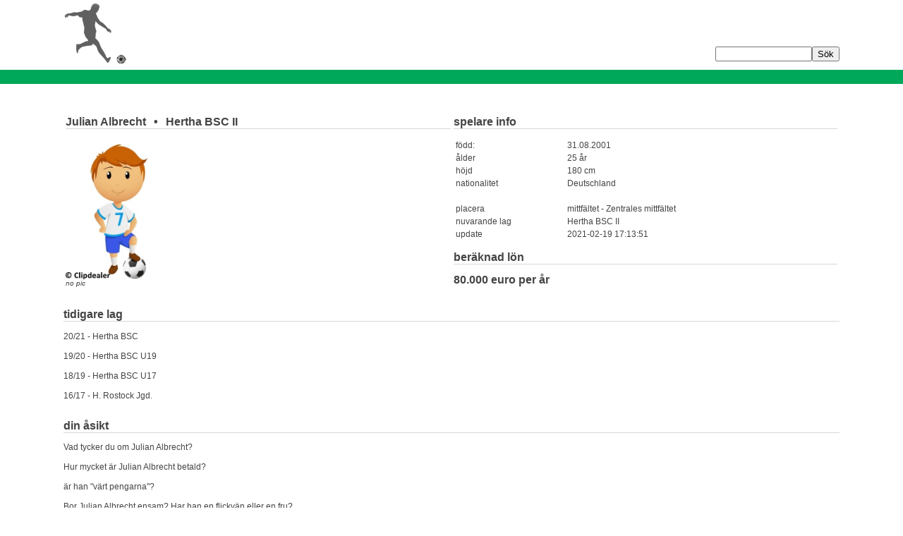

--- FILE ---
content_type: text/html
request_url: https://www.fotbollsspelare-lifestyle.se/315595/
body_size: 1944
content:
<!DOCTYPE html PUBLIC "-//W3C//DTD HTML 4.01 Transitional//EN">
<html>
<head>
<link rel="stylesheet" type="text/css" href='/style.css'>
  <meta content="text/html; charset=UTF-8" http-equiv="content-type">
<meta name="google-site-verification" content="dDI00Ywv0csLng9p92EGk0eI8M3NDvxOuqbggJFVDds" />
<meta name="msvalidate.01" content="44E9BB5696B082442F295602C5812AE5" />
  <meta name="viewport" content="width=device-width, initial-scale=1">
<META HTTP-EQUIV="Language" CONTENT="sv">
<link rel="alternate" hreflang="en-GB" href="https://www.football-lifestyle.co.uk/315595/" />
<link rel="alternate" hreflang="it-IT" href="https://www.calciatore-lifestyle.it/315595/" />
<link rel="alternate" hreflang="fr-FR" href="https://www.footballeur-lifestyle.fr/315595/" />
<link rel="alternate" hreflang="de-DE" href="https://www.fussballer-lifestyle.de/315595/" />
<link rel="alternate" hreflang="es-ES" href="https://www.futbolista-lifestyle.es/315595/" />
<link rel="alternate" hreflang="nl-NL" href="https://www.voetballer-lifestyle.nl/315595/" />
<link rel="alternate" hreflang="sv-SV" href="https://www.fotbollsspelare-lifestyle.se/315595/" />
  <title>Julian Albrecht Flickv&auml;n L&ouml;n Hertha BSC II</title>
  	<meta name="description" content="L&ouml;n &#9989; Flickv&auml;n &#9989; Bil &#9989; - Se detaljer om Julian Albrecht fr&aring;n Hertha BSC II - Ge feedback och se andra omd&ouml;men om hans livsstil &#9989;">
      <link rel="icon" href="/favicon.ico" type="image/x-icon">
 <script type="application/ld+json">
{
  "@context": "http://schema.org/",
  "@type": "Product",
  "name": "Julian_Albrecht",
  "aggregateRating": {
    "@type": "AggregateRating",
    "ratingValue": "3",
    "bestRating": "5",
    "ratingCount": "1"
  }
}
</script>
</head>
<body>




<center>


<table border="0" cellpadding="0" cellspacing="0" width="1100" id="main">

    <tr>

      <td align="left">

	
	
	 
  <a href="/"><img src="/logo.png" width="100" title="fotbollsspelare l&ouml;n"></a><br>
  </td>
  <td valign="bottom" align="right">
		<form enctype="multipart/form-data" action="/suche.php" method="post">	
		<input text name="spieler" style=" resize: none;" size="15" value=""><input type="submit" class="button"  name="suche" value="S&ouml;k">
		</form>
  
  </td>
   </tr>
  </table>
  
<img src="/fussballerlifestyle_wiese.jpg" width="100%" height="20">

<table border="0" cellpadding="0" cellspacing="0" width="1100" id="main">

    <tr>

      <td width="100%" align="left">
	  <br>
	  <center>	





















<br>
</center>








<br>







	

<table width=100%><tr><td valign=top><h2>Julian Albrecht &thinsp; &bull; &thinsp; Hertha BSC II<br><img src=/trenner.png width=100% height=1></h2><img src=/platzhalter.jpg style='max-width:200px; max-height:200px'><br><i><font size=1>no pic</font></i></td><td valign=top>



<h2>spelare info<br><img src="/trenner.png" width="100%" height="1"></h2>
<table id="alle">
<tr><td width="50%">f&ouml;dd:</td><td>31.08.2001</td></tr>
<tr><td>&aring;lder</td><td>25 &aring;r</td></tr>
<tr><td>h&ouml;jd</td><td>180 cm</td></tr>







<tr><td>nationalitet</td><td>Deutschland</td></tr>
<tr><td></td><td><br></td></tr>
<tr><td>placera</td><td>mittf&auml;ltet  - Zentrales mittf&auml;ltet </td></tr>
<tr><td>nuvarande lag</td><td>Hertha BSC II</td></tr>
<!--<tr><td>Wert</td><td>200000</td></tr>-->
<tr><td>update</td><td>2021-02-19 17:13:51</td></tr>
</table>







						


<h2>ber&auml;knad l&ouml;n<br><img src="/trenner.png" width="100%" height="1"></h2>
<b>80.000 euro per &aring;r</b>



</td></tr></table>




<br><div id='alle'><h2>tidigare lag<br><img src=/trenner.png width=100% height=1></h2>20/21 - Hertha BSC<br><br>19/20 - Hertha BSC U19<br><br>18/19 - Hertha BSC U17<br><br>16/17 - H. Rostock Jgd.<br><br></div>












<h2>din &aring;sikt<br><img src="/trenner.png" width="100%" height="1"></h2>





	
		
						Vad tycker du om Julian Albrecht?
						<br><br>Hur mycket &auml;r Julian Albrecht betald? <br><br>
						&auml;r han "v&auml;rt pengarna"?  <br><br>
						Bor Julian Albrecht ensam? Har han en flickv&auml;n eller en fru?<br><br>
						Vilken typ av bil &auml;r Julian Albrecht k&ouml;rning?<br><br>
				
					

<a name="rating">





<table id="alle" cellpadding="5" cellspacing="0" width="100%">
	<form enctype="multipart/form-data" action="/315595/#rating" method="post">	
	<tr>
	
	
	
		
	<td id="alle"><b>din &aring;sikt</b><br><textarea name="text" style=" resize: none;" cols="50" rows="2"></textarea></td>
	
		
	<td id="alle"><b>Ge betyg</b><br>
	
	
		<select name="sterne" size=1>
					<option value="00" >- Please select -</option>
					<option value="1" >very bad</option>
					<option value="2" >bad</option>
					<option value="3" >average</option>
					<option value="4" >good</option>
					<option value="5" >very good</option>
		</select>
	
	
	</td>
	

		<td id="alle">Spamskydd: <b>4+2=</b><br><input text name="spam" style=" resize: none;" size="10"><input type="submit" class="button"  name="bewerten" value="l&auml;mna"></td>
	</tr>
	</form>
</table>
















				<br><br>
					<img src="/trenner.png" width="100%" height="1">
				<br><br>

	
				
			
			
	
			
				

				
				
		<br><br>
					<img src="/trenner.png" width="100%" height="1">
				<br><br>	
						
				
	Julian Albrecht f&ouml;ddes den 31.08.2001 i . Han &auml;r 25 &aring;r gammal och hans medborgarskap &auml;r Deutschland. Hans nuvarande klubb &auml;r Hertha BSC II, d&auml;r han spelar i mittf&auml;ltet  - Zentrales mittf&auml;ltet . Hans ber&auml;knade l&ouml;n &auml;r 80.000 euro per &aring;r. Det motsvarar 6.667 euro per m&aring;nad.			
	
				
<br></td>

    </tr>
	<tr>

		<td id="linieunten" align="right">
		<a href="https://www.kleinfeldhelden.de/spielerbox/315595/"><img src="/de.jpg" title="Julian Albrecht Gehalt" width="30" height="15"></a>
<a href="https://www.football-lifestyle.co.uk/315595/"><img src="/uk.jpg" title="Julian Albrecht Salary" width="30" height="15"></a>
<a href="https://www.calciatore-lifestyle.it/315595/"><img src="/it.jpg" title="Julian Albrecht Stipendio" width="30" height="15"></a>
<a href="https://www.futbolista-lifestyle.es/315595/"><img src="/es.jpg" title="Julian Albrecht Salario" width="30" height="15"></a>
<a href="https://www.footballeur-lifestyle.fr/315595/"><img src="/fr.jpg" title="Julian Albrecht Salaire" width="30" height="15"></a>
<a href="https://www.voetballer-lifestyle.nl/315595/"><img src="/nl.jpg" title="Julian Albrecht Salaris" width="30" height="15"></a>
<a href="https://www.fotbollsspelare-lifestyle.se/315595/"><img src="/sv.jpg" title="Julian Albrecht L&ouml;n" width="30" height="15"></a>

		&nbsp;&nbsp;<a href="/impressum.php" style="text-decoration: none; color: #ffffff;" rel="nofollow">Contact</a>&nbsp;
		<a href="/privacy.php" style="text-decoration: none; color: #ffffff;" rel="nofollow">Privacy / Datenschutz</a>&nbsp;

		</td>

	</tr>
</table>

</center>
<br>






</body>